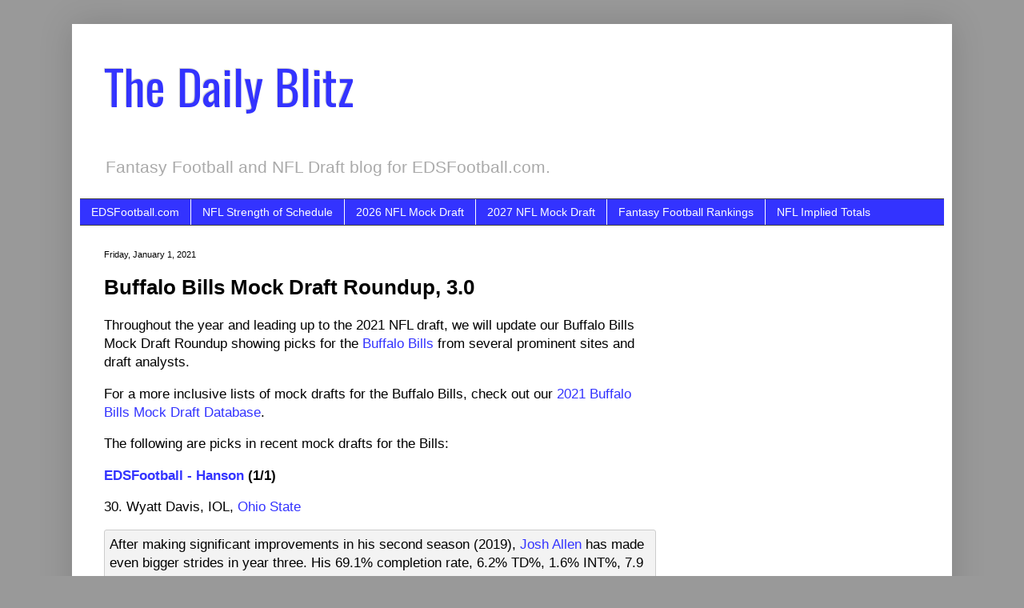

--- FILE ---
content_type: text/html; charset=UTF-8
request_url: http://www.thedailyblitz.com/2021/01/buffalo-bills-mock-draft-roundup-30.html
body_size: 15027
content:
<!DOCTYPE html>
<html class='v2' dir='ltr' lang='en'>
<head>
<link href='https://www.blogger.com/static/v1/widgets/335934321-css_bundle_v2.css' rel='stylesheet' type='text/css'/>
<meta content='width=1100' name='viewport'/>
<meta content='text/html; charset=UTF-8' http-equiv='Content-Type'/>
<meta content='blogger' name='generator'/>
<link href='http://www.thedailyblitz.com/favicon.ico' rel='icon' type='image/x-icon'/>
<link href='http://www.thedailyblitz.com/2021/01/buffalo-bills-mock-draft-roundup-30.html' rel='canonical'/>
<link rel="alternate" type="application/atom+xml" title="The Daily Blitz - Atom" href="http://www.thedailyblitz.com/feeds/posts/default" />
<link rel="alternate" type="application/rss+xml" title="The Daily Blitz - RSS" href="http://www.thedailyblitz.com/feeds/posts/default?alt=rss" />
<link rel="service.post" type="application/atom+xml" title="The Daily Blitz - Atom" href="https://www.blogger.com/feeds/7517112021770302989/posts/default" />

<link rel="alternate" type="application/atom+xml" title="The Daily Blitz - Atom" href="http://www.thedailyblitz.com/feeds/5203193257839906313/comments/default" />
<!--Can't find substitution for tag [blog.ieCssRetrofitLinks]-->
<meta content='http://www.thedailyblitz.com/2021/01/buffalo-bills-mock-draft-roundup-30.html' property='og:url'/>
<meta content='Buffalo Bills Mock Draft Roundup, 3.0' property='og:title'/>
<meta content='Fantasy football and NFL draft blog for EDSFootball.com.' property='og:description'/>
<title>The Daily Blitz: Buffalo Bills Mock Draft Roundup, 3.0</title>
<style type='text/css'>@font-face{font-family:'Oswald';font-style:normal;font-weight:400;font-display:swap;src:url(//fonts.gstatic.com/s/oswald/v57/TK3_WkUHHAIjg75cFRf3bXL8LICs1_FvsUtiZSSUhiCXABTV.woff2)format('woff2');unicode-range:U+0460-052F,U+1C80-1C8A,U+20B4,U+2DE0-2DFF,U+A640-A69F,U+FE2E-FE2F;}@font-face{font-family:'Oswald';font-style:normal;font-weight:400;font-display:swap;src:url(//fonts.gstatic.com/s/oswald/v57/TK3_WkUHHAIjg75cFRf3bXL8LICs1_FvsUJiZSSUhiCXABTV.woff2)format('woff2');unicode-range:U+0301,U+0400-045F,U+0490-0491,U+04B0-04B1,U+2116;}@font-face{font-family:'Oswald';font-style:normal;font-weight:400;font-display:swap;src:url(//fonts.gstatic.com/s/oswald/v57/TK3_WkUHHAIjg75cFRf3bXL8LICs1_FvsUliZSSUhiCXABTV.woff2)format('woff2');unicode-range:U+0102-0103,U+0110-0111,U+0128-0129,U+0168-0169,U+01A0-01A1,U+01AF-01B0,U+0300-0301,U+0303-0304,U+0308-0309,U+0323,U+0329,U+1EA0-1EF9,U+20AB;}@font-face{font-family:'Oswald';font-style:normal;font-weight:400;font-display:swap;src:url(//fonts.gstatic.com/s/oswald/v57/TK3_WkUHHAIjg75cFRf3bXL8LICs1_FvsUhiZSSUhiCXABTV.woff2)format('woff2');unicode-range:U+0100-02BA,U+02BD-02C5,U+02C7-02CC,U+02CE-02D7,U+02DD-02FF,U+0304,U+0308,U+0329,U+1D00-1DBF,U+1E00-1E9F,U+1EF2-1EFF,U+2020,U+20A0-20AB,U+20AD-20C0,U+2113,U+2C60-2C7F,U+A720-A7FF;}@font-face{font-family:'Oswald';font-style:normal;font-weight:400;font-display:swap;src:url(//fonts.gstatic.com/s/oswald/v57/TK3_WkUHHAIjg75cFRf3bXL8LICs1_FvsUZiZSSUhiCXAA.woff2)format('woff2');unicode-range:U+0000-00FF,U+0131,U+0152-0153,U+02BB-02BC,U+02C6,U+02DA,U+02DC,U+0304,U+0308,U+0329,U+2000-206F,U+20AC,U+2122,U+2191,U+2193,U+2212,U+2215,U+FEFF,U+FFFD;}</style>
<style id='page-skin-1' type='text/css'><!--
/*
-----------------------------------------------
Blogger Template Style
Name:     Simple
Designer: Blogger
URL:      www.blogger.com
----------------------------------------------- */
/* Variable definitions
====================
<Variable name="keycolor" description="Main Color" type="color" default="#66bbdd"/>
<Group description="Page Text" selector="body">
<Variable name="body.font" description="Font" type="font"
default="normal normal 12px Arial, Tahoma, Helvetica, FreeSans, sans-serif"/>
<Variable name="body.text.color" description="Text Color" type="color" default="#222222"/>
</Group>
<Group description="Backgrounds" selector=".body-fauxcolumns-outer">
<Variable name="body.background.color" description="Outer Background" type="color" default="#66bbdd"/>
<Variable name="content.background.color" description="Main Background" type="color" default="#ffffff"/>
<Variable name="header.background.color" description="Header Background" type="color" default="transparent"/>
</Group>
<Group description="Links" selector=".main-outer">
<Variable name="link.color" description="Link Color" type="color" default="#2288bb"/>
<Variable name="link.visited.color" description="Visited Color" type="color" default="#888888"/>
<Variable name="link.hover.color" description="Hover Color" type="color" default="#33aaff"/>
</Group>
<Group description="Blog Title" selector=".header h1">
<Variable name="header.font" description="Font" type="font"
default="normal normal 60px Arial, Tahoma, Helvetica, FreeSans, sans-serif"/>
<Variable name="header.text.color" description="Title Color" type="color" default="#3399bb" />
</Group>
<Group description="Blog Description" selector=".header .description">
<Variable name="description.text.color" description="Description Color" type="color"
default="#777777" />
</Group>
<Group description="Tabs Text" selector=".tabs-inner .widget li a">
<Variable name="tabs.font" description="Font" type="font"
default="normal normal 14px Arial, Tahoma, Helvetica, FreeSans, sans-serif"/>
<Variable name="tabs.text.color" description="Text Color" type="color" default="#999999"/>
<Variable name="tabs.selected.text.color" description="Selected Color" type="color" default="#000000"/>
</Group>
<Group description="Tabs Background" selector=".tabs-outer .PageList">
<Variable name="tabs.background.color" description="Background Color" type="color" default="#f5f5f5"/>
<Variable name="tabs.selected.background.color" description="Selected Color" type="color" default="#eeeeee"/>
</Group>
<Group description="Post Title" selector="h3.post-title, .comments h4">
<Variable name="post.title.font" description="Font" type="font"
default="normal normal 22px Arial, Tahoma, Helvetica, FreeSans, sans-serif"/>
</Group>
<Group description="Date Header" selector=".date-header">
<Variable name="date.header.color" description="Text Color" type="color"
default="#000000"/>
<Variable name="date.header.background.color" description="Background Color" type="color"
default="transparent"/>
<Variable name="date.header.font" description="Text Font" type="font"
default="normal bold 11px Arial, Tahoma, Helvetica, FreeSans, sans-serif"/>
<Variable name="date.header.padding" description="Date Header Padding" type="string" default="inherit"/>
<Variable name="date.header.letterspacing" description="Date Header Letter Spacing" type="string" default="inherit"/>
<Variable name="date.header.margin" description="Date Header Margin" type="string" default="inherit"/>
</Group>
<Group description="Post Footer" selector=".post-footer">
<Variable name="post.footer.text.color" description="Text Color" type="color" default="#666666"/>
<Variable name="post.footer.background.color" description="Background Color" type="color"
default="#f9f9f9"/>
<Variable name="post.footer.border.color" description="Shadow Color" type="color" default="#eeeeee"/>
</Group>
<Group description="Gadgets" selector="h2">
<Variable name="widget.title.font" description="Title Font" type="font"
default="normal bold 11px Arial, Tahoma, Helvetica, FreeSans, sans-serif"/>
<Variable name="widget.title.text.color" description="Title Color" type="color" default="#000000"/>
<Variable name="widget.alternate.text.color" description="Alternate Color" type="color" default="#999999"/>
</Group>
<Group description="Images" selector=".main-inner">
<Variable name="image.background.color" description="Background Color" type="color" default="#ffffff"/>
<Variable name="image.border.color" description="Border Color" type="color" default="#eeeeee"/>
<Variable name="image.text.color" description="Caption Text Color" type="color" default="#000000"/>
</Group>
<Group description="Accents" selector=".content-inner">
<Variable name="body.rule.color" description="Separator Line Color" type="color" default="#eeeeee"/>
<Variable name="tabs.border.color" description="Tabs Border Color" type="color" default="#ffffff"/>
</Group>
<Variable name="body.background" description="Body Background" type="background"
color="#999999" default="$(color) none repeat scroll top left"/>
<Variable name="body.background.override" description="Body Background Override" type="string" default=""/>
<Variable name="body.background.gradient.cap" description="Body Gradient Cap" type="url"
default="url(https://resources.blogblog.com/blogblog/data/1kt/simple/gradients_light.png)"/>
<Variable name="body.background.gradient.tile" description="Body Gradient Tile" type="url"
default="url(https://resources.blogblog.com/blogblog/data/1kt/simple/body_gradient_tile_light.png)"/>
<Variable name="content.background.color.selector" description="Content Background Color Selector" type="string" default=".content-inner"/>
<Variable name="content.padding" description="Content Padding" type="length" default="10px" min="0" max="100px"/>
<Variable name="content.padding.horizontal" description="Content Horizontal Padding" type="length" default="10px" min="0" max="100px"/>
<Variable name="content.shadow.spread" description="Content Shadow Spread" type="length" default="40px" min="0" max="100px"/>
<Variable name="content.shadow.spread.webkit" description="Content Shadow Spread (WebKit)" type="length" default="5px" min="0" max="100px"/>
<Variable name="content.shadow.spread.ie" description="Content Shadow Spread (IE)" type="length" default="10px" min="0" max="100px"/>
<Variable name="main.border.width" description="Main Border Width" type="length" default="0" min="0" max="10px"/>
<Variable name="header.background.gradient" description="Header Gradient" type="url" default="none"/>
<Variable name="header.shadow.offset.left" description="Header Shadow Offset Left" type="length" default="-1px" min="-50px" max="50px"/>
<Variable name="header.shadow.offset.top" description="Header Shadow Offset Top" type="length" default="-1px" min="-50px" max="50px"/>
<Variable name="header.shadow.spread" description="Header Shadow Spread" type="length" default="1px" min="0" max="100px"/>
<Variable name="header.padding" description="Header Padding" type="length" default="30px" min="0" max="100px"/>
<Variable name="header.border.size" description="Header Border Size" type="length" default="1px" min="0" max="10px"/>
<Variable name="header.bottom.border.size" description="Header Bottom Border Size" type="length" default="1px" min="0" max="10px"/>
<Variable name="header.border.horizontalsize" description="Header Horizontal Border Size" type="length" default="0" min="0" max="10px"/>
<Variable name="description.text.size" description="Description Text Size" type="string" default="140%"/>
<Variable name="tabs.margin.top" description="Tabs Margin Top" type="length" default="0" min="0" max="100px"/>
<Variable name="tabs.margin.side" description="Tabs Side Margin" type="length" default="30px" min="0" max="100px"/>
<Variable name="tabs.background.gradient" description="Tabs Background Gradient" type="url"
default="url(https://resources.blogblog.com/blogblog/data/1kt/simple/gradients_light.png)"/>
<Variable name="tabs.border.width" description="Tabs Border Width" type="length" default="1px" min="0" max="10px"/>
<Variable name="tabs.bevel.border.width" description="Tabs Bevel Border Width" type="length" default="1px" min="0" max="10px"/>
<Variable name="post.margin.bottom" description="Post Bottom Margin" type="length" default="25px" min="0" max="100px"/>
<Variable name="image.border.small.size" description="Image Border Small Size" type="length" default="2px" min="0" max="10px"/>
<Variable name="image.border.large.size" description="Image Border Large Size" type="length" default="5px" min="0" max="10px"/>
<Variable name="page.width.selector" description="Page Width Selector" type="string" default=".region-inner"/>
<Variable name="page.width" description="Page Width" type="string" default="auto"/>
<Variable name="main.section.margin" description="Main Section Margin" type="length" default="15px" min="0" max="100px"/>
<Variable name="main.padding" description="Main Padding" type="length" default="15px" min="0" max="100px"/>
<Variable name="main.padding.top" description="Main Padding Top" type="length" default="30px" min="0" max="100px"/>
<Variable name="main.padding.bottom" description="Main Padding Bottom" type="length" default="30px" min="0" max="100px"/>
<Variable name="paging.background"
color="#ffffff"
description="Background of blog paging area" type="background"
default="transparent none no-repeat scroll top center"/>
<Variable name="footer.bevel" description="Bevel border length of footer" type="length" default="0" min="0" max="10px"/>
<Variable name="mobile.background.overlay" description="Mobile Background Overlay" type="string"
default="transparent none repeat scroll top left"/>
<Variable name="mobile.background.size" description="Mobile Background Size" type="string" default="auto"/>
<Variable name="mobile.button.color" description="Mobile Button Color" type="color" default="#ffffff" />
<Variable name="startSide" description="Side where text starts in blog language" type="automatic" default="left"/>
<Variable name="endSide" description="Side where text ends in blog language" type="automatic" default="right"/>
*/
/* Content
----------------------------------------------- */
body {
font: normal normal 15px Verdana, Geneva, sans-serif;
color: #000000;
background: #999999 none repeat scroll top left;
padding: 0 40px 40px 40px;
}
html body .region-inner {
min-width: 0;
max-width: 100%;
width: auto;
}
h2 {
font-size: 22px;
}
a:link {
text-decoration:none;
color: #3333ff;
}
a:visited {
text-decoration:none;
color: #3333ff;
}
a:hover {
text-decoration:underline;
color: #999999;
}
.body-fauxcolumn-outer .fauxcolumn-inner {
background: transparent none repeat scroll top left;
_background-image: none;
}
.body-fauxcolumn-outer .cap-top {
position: absolute;
z-index: 1;
height: 400px;
width: 100%;
}
.body-fauxcolumn-outer .cap-top .cap-left {
width: 100%;
background: transparent none repeat-x scroll top left;
_background-image: none;
}
.content-outer {
-moz-box-shadow: 0 0 40px rgba(0, 0, 0, .15);
-webkit-box-shadow: 0 0 5px rgba(0, 0, 0, .15);
-goog-ms-box-shadow: 0 0 10px #333333;
box-shadow: 0 0 40px rgba(0, 0, 0, .15);
margin-bottom: 1px;
}
.content-inner {
padding: 10px 10px;
}
.content-inner {
background-color: #ffffff;
}
/* Header
----------------------------------------------- */
.header-outer {
background: transparent none repeat-x scroll 0 -400px;
_background-image: none;
}
.Header h1 {
font: normal normal 60px Oswald;
color: #3333ff;
text-shadow: -1px -1px 1px rgba(0, 0, 0, .2);
}
.Header h1 a {
color: #3333ff;
}
.Header .description {
font-size: 140%;
color: #aaaaaa;
}
.header-inner .Header .titlewrapper {
padding: 22px 30px;
}
.header-inner .Header .descriptionwrapper {
padding: 0 30px;
}
/* Tabs
----------------------------------------------- */
.tabs-inner .section:first-child {
border-top: 1px solid #404040;
}
.tabs-inner .section:first-child ul {
margin-top: -1px;
border-top: 1px solid #404040;
border-left: 0 solid #404040;
border-right: 0 solid #404040;
}
.tabs-inner .widget ul {
background: #3333ff none repeat-x scroll 0 -800px;
_background-image: none;
border-bottom: 1px solid #404040;
margin-top: 0;
margin-left: -30px;
margin-right: -30px;
}
.tabs-inner .widget li a {
display: inline-block;
padding: .6em 1em;
font: normal normal 14px Arial, Tahoma, Helvetica, FreeSans, sans-serif;
color: #ffffff;
border-left: 1px solid #ffffff;
border-right: 0 solid #404040;
}
.tabs-inner .widget li:first-child a {
border-left: none;
}
.tabs-inner .widget li.selected a, .tabs-inner .widget li a:hover {
color: #ffffff;
background-color: #000000;
text-decoration: none;
}
/* Columns
----------------------------------------------- */
.main-outer {
border-top: 0 solid #ffffff;
}
.fauxcolumn-left-outer .fauxcolumn-inner {
border-right: 1px solid #ffffff;
}
.fauxcolumn-right-outer .fauxcolumn-inner {
border-left: 1px solid #ffffff;
}
/* Headings
----------------------------------------------- */
div.widget > h2,
div.widget h2.title {
margin: 0 0 1em 0;
font: normal bold 11px Arial, Tahoma, Helvetica, FreeSans, sans-serif;
color: #ffffff;
}
/* Widgets
----------------------------------------------- */
.widget .zippy {
color: #999999;
text-shadow: 2px 2px 1px rgba(0, 0, 0, .1);
}
.widget .popular-posts ul {
list-style: none;
}
/* Posts
----------------------------------------------- */
h2.date-header {
font: normal normal 11px Verdana, Geneva, sans-serif;
}
.date-header span {
background-color: transparent;
color: #000000;
padding: inherit;
letter-spacing: inherit;
margin: inherit;
}
.main-inner {
padding-top: 30px;
padding-bottom: 30px;
}
.main-inner .column-center-inner {
padding: 0 15px;
}
.main-inner .column-center-inner .section {
margin: 0 15px;
}
.post {
margin: 0 0 25px 0;
}
h3.post-title, .comments h4 {
font: normal bold 26px Arial, Tahoma, Helvetica, FreeSans, sans-serif;
margin: .75em 0 0;
}
.post-body {
font-size: 110%;
line-height: 1.4;
position: relative;
}
.post-body img, .post-body .tr-caption-container, .Profile img, .Image img,
.BlogList .item-thumbnail img {
padding: 0;
background: #111111;
border: 1px solid #111111;
-moz-box-shadow: 1px 1px 5px rgba(0, 0, 0, .1);
-webkit-box-shadow: 1px 1px 5px rgba(0, 0, 0, .1);
box-shadow: 1px 1px 5px rgba(0, 0, 0, .1);
}
.post-body img, .post-body .tr-caption-container {
padding: 1px;
}
.post-body .tr-caption-container {
color: #000000;
}
.post-body .tr-caption-container img {
padding: 0;
background: transparent;
border: none;
-moz-box-shadow: 0 0 0 rgba(0, 0, 0, .1);
-webkit-box-shadow: 0 0 0 rgba(0, 0, 0, .1);
box-shadow: 0 0 0 rgba(0, 0, 0, .1);
}
.post-header {
margin: 0 0 1.5em;
line-height: 1.6;
font-size: 90%;
}
.post-footer {
margin: 20px -2px 0;
padding: 5px 10px;
color: #000000;
background-color: #eeeeee;
border-bottom: 1px solid #ffffff;
line-height: 1.6;
font-size: 90%;
}
#comments .comment-author {
padding-top: 1.5em;
border-top: 1px solid #ffffff;
background-position: 0 1.5em;
}
#comments .comment-author:first-child {
padding-top: 0;
border-top: none;
}
.avatar-image-container {
margin: .2em 0 0;
}
#roundup
{
background-color:#f3f3f3;
border: 1px solid #CCCCCC;
border-radius: 3px;
padding:6px;
}
#comments .avatar-image-container img {
border: 1px solid #111111;
}
/* Comments
----------------------------------------------- */
.comments .comments-content .icon.blog-author {
background-repeat: no-repeat;
background-image: url([data-uri]);
}
.comments .comments-content .loadmore a {
border-top: 1px solid #999999;
border-bottom: 1px solid #999999;
}
.comments .comment-thread.inline-thread {
background-color: #eeeeee;
}
.comments .continue {
border-top: 2px solid #999999;
}
/* Accents
---------------------------------------------- */
.section-columns td.columns-cell {
border-left: 1px solid #ffffff;
}
.blog-pager {
background: transparent none no-repeat scroll top center;
}
.blog-pager-older-link, .home-link,
.blog-pager-newer-link {
background-color: #ffffff;
padding: 5px;
}
.footer-outer {
border-top: 0 dashed #bbbbbb;
}
/* Mobile
----------------------------------------------- */
body.mobile  {
background-size: auto;
}
.mobile .body-fauxcolumn-outer {
background: transparent none repeat scroll top left;
}
.mobile .body-fauxcolumn-outer .cap-top {
background-size: 100% auto;
}
.mobile .content-outer {
-webkit-box-shadow: 0 0 3px rgba(0, 0, 0, .15);
box-shadow: 0 0 3px rgba(0, 0, 0, .15);
}
.mobile .tabs-inner .widget ul {
margin-left: 0;
margin-right: 0;
}
.mobile .post {
margin: 0;
}
.mobile .main-inner .column-center-inner .section {
margin: 0;
}
.mobile .date-header span {
padding: 0.1em 10px;
margin: 0 -10px;
}
.mobile h3.post-title {
margin: 0;
}
.mobile .blog-pager {
background: transparent none no-repeat scroll top center;
}
.mobile .footer-outer {
border-top: none;
}
.mobile .main-inner, .mobile .footer-inner {
background-color: #ffffff;
}
.mobile-index-contents {
color: #000000;
}
.mobile-link-button {
background-color: #3333ff;
}
.mobile-link-button a:link, .mobile-link-button a:visited {
color: #ffffff;
}
.mobile .tabs-inner .section:first-child {
border-top: none;
}
.mobile .tabs-inner .PageList .widget-content {
background-color: #000000;
color: #ffffff;
border-top: 1px solid #404040;
border-bottom: 1px solid #404040;
}
.mobile .tabs-inner .PageList .widget-content .pagelist-arrow {
border-left: 1px solid #404040;
}
.projections {width:100%;
border-collapse:collapse;
border:#cccccc 1px solid;
}
.projections th {color: #3333ff;
background: #cccccc;
border:#cccccc 1px solid;
padding:3px;
}
.projections td {padding:3px;
border:#cccccc 1px solid;
text-align: center;
}
.projections td.first {
text-align: left;
padding-left:3px;
}
.projections th.first {
text-align: left;
padding-left:3px;
}
.projections td.top {color: #3333ff;
background: #ffffff;
font-size:12 px;
font-weight: bold;
}
--></style>
<style id='template-skin-1' type='text/css'><!--
body {
min-width: 1100px;
}
.content-outer, .content-fauxcolumn-outer, .region-inner {
min-width: 1100px;
max-width: 1100px;
_width: 1100px;
}
.main-inner .columns {
padding-left: 0px;
padding-right: 330px;
}
.main-inner .fauxcolumn-center-outer {
left: 0px;
right: 330px;
/* IE6 does not respect left and right together */
_width: expression(this.parentNode.offsetWidth -
parseInt("0px") -
parseInt("330px") + 'px');
}
.main-inner .fauxcolumn-left-outer {
width: 0px;
}
.main-inner .fauxcolumn-right-outer {
width: 330px;
}
.main-inner .column-left-outer {
width: 0px;
right: 100%;
margin-left: -0px;
}
.main-inner .column-right-outer {
width: 330px;
margin-right: -330px;
}
#layout {
min-width: 0;
}
#layout .content-outer {
min-width: 0;
width: 800px;
}
#layout .region-inner {
min-width: 0;
width: auto;
}
body#layout div.add_widget {
padding: 8px;
}
body#layout div.add_widget a {
margin-left: 32px;
}
--></style>
<link href='https://www.blogger.com/dyn-css/authorization.css?targetBlogID=7517112021770302989&amp;zx=bda26a21-57e0-402a-93c7-e46cadd003bb' media='none' onload='if(media!=&#39;all&#39;)media=&#39;all&#39;' rel='stylesheet'/><noscript><link href='https://www.blogger.com/dyn-css/authorization.css?targetBlogID=7517112021770302989&amp;zx=bda26a21-57e0-402a-93c7-e46cadd003bb' rel='stylesheet'/></noscript>
<meta name='google-adsense-platform-account' content='ca-host-pub-1556223355139109'/>
<meta name='google-adsense-platform-domain' content='blogspot.com'/>

<script async src="https://pagead2.googlesyndication.com/pagead/js/adsbygoogle.js?client=ca-pub-6326421286171309&host=ca-host-pub-1556223355139109" crossorigin="anonymous"></script>

<!-- data-ad-client=ca-pub-6326421286171309 -->

</head>
<body class='loading'>
<div class='navbar no-items section' id='navbar' name='Navbar'>
</div>
<div class='body-fauxcolumns'>
<div class='fauxcolumn-outer body-fauxcolumn-outer'>
<div class='cap-top'>
<div class='cap-left'></div>
<div class='cap-right'></div>
</div>
<div class='fauxborder-left'>
<div class='fauxborder-right'></div>
<div class='fauxcolumn-inner'>
</div>
</div>
<div class='cap-bottom'>
<div class='cap-left'></div>
<div class='cap-right'></div>
</div>
</div>
</div>
<div class='content'>
<div class='content-fauxcolumns'>
<div class='fauxcolumn-outer content-fauxcolumn-outer'>
<div class='cap-top'>
<div class='cap-left'></div>
<div class='cap-right'></div>
</div>
<div class='fauxborder-left'>
<div class='fauxborder-right'></div>
<div class='fauxcolumn-inner'>
</div>
</div>
<div class='cap-bottom'>
<div class='cap-left'></div>
<div class='cap-right'></div>
</div>
</div>
</div>
<div class='content-outer'>
<div class='content-cap-top cap-top'>
<div class='cap-left'></div>
<div class='cap-right'></div>
</div>
<div class='fauxborder-left content-fauxborder-left'>
<div class='fauxborder-right content-fauxborder-right'></div>
<div class='content-inner'>
<header>
<div class='header-outer'>
<div class='header-cap-top cap-top'>
<div class='cap-left'></div>
<div class='cap-right'></div>
</div>
<div class='fauxborder-left header-fauxborder-left'>
<div class='fauxborder-right header-fauxborder-right'></div>
<div class='region-inner header-inner'>
<div class='header section' id='header' name='Header'><div class='widget Header' data-version='1' id='Header1'>
<div id='header-inner'>
<div class='titlewrapper'>
<h1 class='title'>
<a href='http://www.thedailyblitz.com/'>
The Daily Blitz
</a>
</h1>
</div>
<div class='descriptionwrapper'>
<p class='description'><span>Fantasy Football and NFL Draft blog for EDSFootball.com.</span></p>
</div>
</div>
</div></div>
</div>
</div>
<div class='header-cap-bottom cap-bottom'>
<div class='cap-left'></div>
<div class='cap-right'></div>
</div>
</div>
</header>
<div class='tabs-outer'>
<div class='tabs-cap-top cap-top'>
<div class='cap-left'></div>
<div class='cap-right'></div>
</div>
<div class='fauxborder-left tabs-fauxborder-left'>
<div class='fauxborder-right tabs-fauxborder-right'></div>
<div class='region-inner tabs-inner'>
<div class='tabs section' id='crosscol' name='Cross-Column'><div class='widget PageList' data-version='1' id='PageList1'>
<h2>Pages</h2>
<div class='widget-content'>
<ul>
<li>
<a href='https://www.eatdrinkandsleepfootball.com/'>EDSFootball.com</a>
</li>
<li>
<a href='https://eatdrinkandsleepfootball.com/schedule/strength-of-schedule.html'>NFL Strength of Schedule</a>
</li>
<li>
<a href='https://eatdrinkandsleepfootball.com/2026-nfl-mock-draft/'>2026 NFL Mock Draft</a>
</li>
<li>
<a href='https://eatdrinkandsleepfootball.com/2027-nfl-mock-draft/'>2027 NFL Mock Draft</a>
</li>
<li>
<a href='https://eatdrinkandsleepfootball.com/fantasy/rankings/'>Fantasy Football Rankings</a>
</li>
<li>
<a href='https://eatdrinkandsleepfootball.com/fantasy/vegas-odds.html'>NFL Implied Totals</a>
</li>
</ul>
<div class='clear'></div>
</div>
</div></div>
<div class='tabs no-items section' id='crosscol-overflow' name='Cross-Column 2'></div>
</div>
</div>
<div class='tabs-cap-bottom cap-bottom'>
<div class='cap-left'></div>
<div class='cap-right'></div>
</div>
</div>
<div class='main-outer'>
<div class='main-cap-top cap-top'>
<div class='cap-left'></div>
<div class='cap-right'></div>
</div>
<div class='fauxborder-left main-fauxborder-left'>
<div class='fauxborder-right main-fauxborder-right'></div>
<div class='region-inner main-inner'>
<div class='columns fauxcolumns'>
<div class='fauxcolumn-outer fauxcolumn-center-outer'>
<div class='cap-top'>
<div class='cap-left'></div>
<div class='cap-right'></div>
</div>
<div class='fauxborder-left'>
<div class='fauxborder-right'></div>
<div class='fauxcolumn-inner'>
</div>
</div>
<div class='cap-bottom'>
<div class='cap-left'></div>
<div class='cap-right'></div>
</div>
</div>
<div class='fauxcolumn-outer fauxcolumn-left-outer'>
<div class='cap-top'>
<div class='cap-left'></div>
<div class='cap-right'></div>
</div>
<div class='fauxborder-left'>
<div class='fauxborder-right'></div>
<div class='fauxcolumn-inner'>
</div>
</div>
<div class='cap-bottom'>
<div class='cap-left'></div>
<div class='cap-right'></div>
</div>
</div>
<div class='fauxcolumn-outer fauxcolumn-right-outer'>
<div class='cap-top'>
<div class='cap-left'></div>
<div class='cap-right'></div>
</div>
<div class='fauxborder-left'>
<div class='fauxborder-right'></div>
<div class='fauxcolumn-inner'>
</div>
</div>
<div class='cap-bottom'>
<div class='cap-left'></div>
<div class='cap-right'></div>
</div>
</div>
<!-- corrects IE6 width calculation -->
<div class='columns-inner'>
<div class='column-center-outer'>
<div class='column-center-inner'>
<div class='main section' id='main' name='Main'><div class='widget Blog' data-version='1' id='Blog1'>
<div class='blog-posts hfeed'>

          <div class="date-outer">
        
<h2 class='date-header'><span>Friday, January 1, 2021</span></h2>

          <div class="date-posts">
        
<div class='post-outer'>
<div class='post hentry uncustomized-post-template' itemprop='blogPost' itemscope='itemscope' itemtype='http://schema.org/BlogPosting'>
<meta content='7517112021770302989' itemprop='blogId'/>
<meta content='5203193257839906313' itemprop='postId'/>
<a name='5203193257839906313'></a>
<h3 class='post-title entry-title' itemprop='name'>
Buffalo Bills Mock Draft Roundup, 3.0
</h3>
<div class='post-header'>
<div class='post-header-line-1'></div>
</div>
<div class='post-body entry-content' id='post-body-5203193257839906313' itemprop='description articleBody'>
<p>Throughout the year and leading up to the 2021 NFL draft, we will update our Buffalo Bills Mock Draft Roundup showing picks for the <a href="https://eatdrinkandsleepfootball.com/nfl/buf/">Buffalo Bills</a> from several prominent sites and draft analysts.</p>

<p>For a more inclusive lists of mock drafts for the Buffalo Bills, check out our <a href="https://eatdrinkandsleepfootball.com/draft/mock-draft-database/buffalo-bills.html">2021 Buffalo Bills Mock Draft Database</a>.</p>

<p>The following are picks in recent mock drafts for the Bills:</p>

<p><b><a href="https://eatdrinkandsleepfootball.com/2021-nfl-mock-draft/" target="_blank">EDSFootball - Hanson</a> (1/1)</b></p><p>30. Wyatt Davis, IOL, <a href="https://eatdrinkandsleepfootball.com/college-football/teams/ohio-state-buckeyes/">Ohio State</a></p><div id="roundup">After making significant improvements in his second season (2019), <a href="https://www.pro-football-reference.com/players/A/AlleJo02.htm" rel="nofollow noopener" target="_blank">Josh  Allen</a> has made even bigger strides in year three. His 69.1% completion rate, 6.2% TD%, 1.6% INT%, 7.9 Y/A and 106.4 passer rating all shatter previous career highs. <a href="https://www.pro-football-reference.com/players/D/DiggSt00.htm?utm_campaign=Linker&amp;utm_source=direct&amp;utm_medium=linker-" rel="nofollow noopener" target="_blank">Stefon  Diggs</a> is having a career year with an NFL-best 120 catches and 1,459 yards. Several of the team's offensive linemen -- guards <a href="https://www.pro-football-reference.com/players/F/FeliJo00.htm?utm_campaign=Linker&amp;utm_source=direct&amp;utm_medium=linker-" rel="nofollow noopener" target="_blank">Jon  Feliciano</a> and <a href="https://www.pro-football-reference.com/players/W/WintBr00.htm?utm_campaign=Linker&amp;utm_source=direct&amp;utm_medium=linker-" rel="nofollow noopener" target="_blank">Brian  Winters</a> and right tackle <a href="https://www.pro-football-reference.com/players/W/WillDa06.htm?utm_campaign=Linker&amp;utm_source=direct&amp;utm_medium=linker-" rel="nofollow noopener" target="_blank">Daryl  Williams</a> -- are scheduled to become free agents in 2021, however, and Davis is my top-ranked guard prospect.</div>
<p><b><a href="https://www.sandiegouniontribune.com/sports/story/2020-12-31/2021-nfl-mock-draft-two-rounds" target="_blank">San Diego Union Tribune</a> (12/31)</b></p><p>31. Jalen Mayfield, OT, <a href="https://eatdrinkandsleepfootball.com/college-football/teams/michigan-wolverines/">Michigan</a></p><div id="roundup">Dominant right tackle Daryl  Williams is one of three starting offensive lineman headed for free agency. Mayfield features the athletic ability and size combo that makes offensive line coaches salivate.</div>
<p><b><a href="https://touchdownwire.usatoday.com/lists/touchdown-wire-mock-draft-1-0-trevor-lawrence-justin-fields-zach-wilson-jamarr-chase/" target="_blank">Touchdown Wire - Schofield</a> (12/31)</b></p><p>30. <a href="https://www.pro-football-reference.com/search/search.fcgi?pid=StokEr21,StokEr20&amp;search=Eric+Stokes&amp;utm_campaign=Linker&amp;utm_source=direct&amp;utm_medium=linker-" rel="nofollow noopener" target="_blank">Eric  Stokes</a>, CB, <a href="https://eatdrinkandsleepfootball.com/college-football/teams/georgia-bulldogs/">Georgia</a></p><div id="roundup">We all know that <a href="https://www.pro-football-reference.com/players/W/WhitTr01.htm?utm_campaign=Linker&amp;utm_source=direct&amp;utm_medium=linker-" rel="nofollow noopener" target="_blank">Tre'Davious  White</a> is one of the league's best cornerbacks. Opposite him this season has been more of a question mark. Buffalo have used <a href="https://www.pro-football-reference.com/players/W/WallLe00.htm?utm_campaign=Linker&amp;utm_source=direct&amp;utm_medium=linker-" rel="nofollow noopener" target="_blank">Levi  Wallace</a> in that role, but Wallace is probably best suited to slide inside to the slot. To do that you need a sticky, man-coverage cornerback with press coverage skills.<br><br>Buffalo gets that in Eric  Stokes. The Bulldogs ask him to play press coverage, which is a critical skill for cornerbacks to have when they transition to the pro game. He moves well with solid change-of-direction skills, and his combination of size and length will make him a factor in the red zone and on critical passing downs.</div>
<p><b><a href="https://www.pff.com/news/draft-2021-nfl-mock-draft-justin-fields-atlanta-falcons-jaylen-waddle-philadelphia-eagles-first-round-wr-green-bay-packers" target="_blank">PFF - Gayle</a> (12/29)</b></p><p>28. <a href="https://www.pro-football-reference.com/players/S/SamuAs20.htm?utm_campaign=Linker&amp;utm_source=direct&amp;utm_medium=linker-" rel="nofollow noopener" target="_blank">Asante  Samuel</a> Jr., CB, <a href="https://eatdrinkandsleepfootball.com/college-football/teams/florida-state-seminoles/">Florida State</a></p><div id="roundup">What Samuel lacks in size, he makes up for in athleticism and positional versatility. He's an instinctive player who doesn't shy away from contact if positioned in the slot or the box, and his movement skills give him an advantage over a lot of outside receivers when lined up at cornerback. He likely projects as a slot cornerback or safety at the next level at just 5-foot-10, 184 pounds, but he's earned the best PFF coverage grade (82.8) of his career playing outside cornerback for FSU this season.</div>
<p><b><a href="https://www.cbssports.com/nfl/draft/news/2021-nfl-mock-draft-jaguars-locked-in-on-trevor-lawrence-justin-fields-slips-steelers-get-rb/" target="_blank">CBS Sports - Wilson</a> (12/29)</b></p><p>28. Jeremiah Owusu-Koramoah, LB, <a href="https://eatdrinkandsleepfootball.com/college-football/teams/notre-dame-fighting-irish/">Notre Dame</a></p><div id="roundup">Owusu-Koramoah is a tweener, which is why some NFL teams view him as a safety and not a linebacker. Above all else, he's an athlete and <a href="https://www.pro-football-reference.com/players/M/McDeSe20.htm?utm_campaign=Linker&amp;utm_source=direct&amp;utm_medium=linker-" rel="nofollow noopener" target="_blank">Sean  McDermott</a> and <a href="https://www.pro-football-reference.com/players/F/FrazLe20.htm?utm_campaign=Linker&amp;utm_source=direct&amp;utm_medium=linker-" rel="nofollow noopener" target="_blank">Leslie  Frazier</a> will find ways to get him on the field.</div>
<p><b><a href="https://www.profootballnetwork.com/2021-nfl-mock-draft-2-round-miller-december/" target="_blank">Pro Football Network - Miller</a> (12/26)</b></p><p>28. Tyson Campbell, CB, <a href="https://eatdrinkandsleepfootball.com/college-football/teams/georgia-bulldogs/">Georgia</a></p><div id="roundup">As was Kendrick, Campbell is an upside pick at the cornerback spot. The 2020 season was his first as a full-time player for Georgia, and he is still growing technically. But he is one of the faster players in this class, and his frame is ideal for the position.<br><br>He's endlessly long, isn't afraid to be physical at the line, and has the fluidity in his hips necessary to mirror receivers in and out of breaks. Campbell simply needs to be better at learning to work and understand leverage and overall positioning in man coverage.<br><br>Getting a complement to Tre'Davious  White is a glaring need for the Bills, who have one of the more complete rosters in football.</div>
<p><b><a href="https://www.pff.com/news/draft-2021-nfl-mock-draft-clemsons-trevor-lawrence-goes-no-1-overall-to-the-jaguars-jets-take-byus-zach-wilson-at-no-2" target="_blank">PFF - Renner</a> (12/23)</b></p><p>30. Alijah Vera-Tucker, IOL, USC</p><div id="roundup">While his performance against Kayvon Thibodeaux in the Pac-12 Championship Game -- in which he allowed six total pressures -- made it fairly clear his best position is guard, the fact that he allowed only two pressures in the five games outside of that at left tackle was incredibly impressive. The Bills have thrown everything at the guard position this year, with little in the way of results.</div>
<p><b><a href="https://bleacherreport.com/articles/2923469-matt-millers-scouting-notebook-latest-2021-nfl-mock-draft-and-more" target="_blank">Bleacher Report - Miller</a> (12/22)</b></p><p>28. Wyatt Davis, IOL, <a href="https://eatdrinkandsleepfootball.com/college-football/teams/ohio-state-buckeyes/">Ohio State</a></p><div id="roundup">The Bills' interior offensive line has been a bit of a puzzle this year. Davis would stop the shuffling by securing the right guard spot for the next five years or more. He's powerful, smart, agile and the type of ass-kicker the Bills will love up front.</div>

<p>Previous update: <a href="https://eatdrinkandsleepfootball.com/draft/nfl/mock-draft-roundup/buffalo-bills/2020/v2.html">Buffalo Bills Mock Draft Roundup 2.0</a></p>

<p><b>MORE TEAMS: <a href="https://eatdrinkandsleepfootball.com/draft/nfl/mock-draft-roundup/">All NFL Team Mock Draft Roundups</a></b></p>

<p>[Note: Future updates can be viewed at our main page for <a href="https://eatdrinkandsleepfootball.com/draft/nfl/mock-draft-roundup/buffalo-bills/">Buffalo Bills Mock Draft Roundups</a>.]</p>

<p>More Buffalo Bills content:</p>

<ul>
<li><a href="https://eatdrinkandsleepfootball.com/nfl/53-man-roster-projection/buffalo-bills.html">Buffalo Bills 53-man roster projections</a>
<li><a href="https://eatdrinkandsleepfootball.com/nfl/buf/fantasy-football/projections.html">Buffalo Bills fantasy football projections</a>
<li><a href="https://eatdrinkandsleepfootball.com/fantasy/strength-of-schedule/teams/buffalo-bills.html">Buffalo Bills fantasy football strength of schedule</a>
<li><a href="https://eatdrinkandsleepfootball.com/stats/nfl/snap-counts/buffalo-bills/">Buffalo Bills snap counts</a>
<li><a href="https://eatdrinkandsleepfootball.com/stats/nfl/buffalo-bills/all-time-passing.html">Buffalo Bills franchise stat leaders</a>
<li><a href="https://eatdrinkandsleepfootball.com/tickets/nfl/buffalo-bills.html">Buffalo Bills tickets</a>
</ul>


Also, check out more of our content:

<ul>
<li><a href="https://eatdrinkandsleepfootball.com/2021-nfl-mock-draft/">2021 NFL Mock Draft</a>
<li><a href="https://eatdrinkandsleepfootball.com/draft/mock-draft-database/nfl.html">NFL Mock Draft Database</a>
<li><a href="https://eatdrinkandsleepfootball.com/2021-nba-mock-draft/">2021 NBA Mock Draft</a>
<li><a href="https://eatdrinkandsleepfootball.com/fantasy/rankings/">Fantasy Football Rankings</a>
<li><a href="https://eatdrinkandsleepfootball.com/fantasy/strength-of-schedule/qb.html">Fantasy Football Strength of Schedule (SOS)</a>
</ul>

<p>Keep track of our site's updates: (1) <a href="https://www.twitter.com/EDSFootball">follow us on Twitter</a>, (2) <a href="https://www.facebook.com/EDSFootball">like us on Facebook</a> and/or (3) <a href="https://bit.ly/EDSFNewsletter">subscribe to our newsletter</a>.</p>
<div style='clear: both;'></div>
</div>
<div class='post-footer'>
<div class='post-footer-line post-footer-line-1'>
<span class='post-author vcard'>
Posted by
<span class='fn' itemprop='author' itemscope='itemscope' itemtype='http://schema.org/Person'>
<span itemprop='name'>Staff</span>
</span>
</span>
<span class='post-timestamp'>
at
<meta content='http://www.thedailyblitz.com/2021/01/buffalo-bills-mock-draft-roundup-30.html' itemprop='url'/>
<a class='timestamp-link' href='http://www.thedailyblitz.com/2021/01/buffalo-bills-mock-draft-roundup-30.html' rel='bookmark' title='permanent link'><abbr class='published' itemprop='datePublished' title='2021-01-01T22:17:00-05:00'>10:17&#8239;PM</abbr></a>
</span>
<span class='post-comment-link'>
</span>
<span class='post-icons'>
<span class='item-control blog-admin pid-1948532935'>
<a href='https://www.blogger.com/post-edit.g?blogID=7517112021770302989&postID=5203193257839906313&from=pencil' title='Edit Post'>
<img alt='' class='icon-action' height='18' src='https://resources.blogblog.com/img/icon18_edit_allbkg.gif' width='18'/>
</a>
</span>
</span>
<div class='post-share-buttons goog-inline-block'>
<a class='goog-inline-block share-button sb-email' href='https://www.blogger.com/share-post.g?blogID=7517112021770302989&postID=5203193257839906313&target=email' target='_blank' title='Email This'><span class='share-button-link-text'>Email This</span></a><a class='goog-inline-block share-button sb-blog' href='https://www.blogger.com/share-post.g?blogID=7517112021770302989&postID=5203193257839906313&target=blog' onclick='window.open(this.href, "_blank", "height=270,width=475"); return false;' target='_blank' title='BlogThis!'><span class='share-button-link-text'>BlogThis!</span></a><a class='goog-inline-block share-button sb-twitter' href='https://www.blogger.com/share-post.g?blogID=7517112021770302989&postID=5203193257839906313&target=twitter' target='_blank' title='Share to X'><span class='share-button-link-text'>Share to X</span></a><a class='goog-inline-block share-button sb-facebook' href='https://www.blogger.com/share-post.g?blogID=7517112021770302989&postID=5203193257839906313&target=facebook' onclick='window.open(this.href, "_blank", "height=430,width=640"); return false;' target='_blank' title='Share to Facebook'><span class='share-button-link-text'>Share to Facebook</span></a><a class='goog-inline-block share-button sb-pinterest' href='https://www.blogger.com/share-post.g?blogID=7517112021770302989&postID=5203193257839906313&target=pinterest' target='_blank' title='Share to Pinterest'><span class='share-button-link-text'>Share to Pinterest</span></a>
</div>
</div>
<div class='post-footer-line post-footer-line-2'>
<span class='post-labels'>
Labels:
<a href='http://www.thedailyblitz.com/search/label/2021%20NFL%20Draft' rel='tag'>2021 NFL Draft</a>,
<a href='http://www.thedailyblitz.com/search/label/Buffalo%20Bills' rel='tag'>Buffalo Bills</a>,
<a href='http://www.thedailyblitz.com/search/label/NFL%20Draft' rel='tag'>NFL Draft</a>
</span>
</div>
<div class='post-footer-line post-footer-line-3'>
<span class='post-location'>
</span>
</div>
</div>
</div>
<div class='comments' id='comments'>
<a name='comments'></a>
</div>
</div>

        </div></div>
      
</div>
<div class='blog-pager' id='blog-pager'>
<span id='blog-pager-newer-link'>
<a class='blog-pager-newer-link' href='http://www.thedailyblitz.com/2021/01/miami-dolphins-week-17-nfl-power-rankings.html' id='Blog1_blog-pager-newer-link' title='Newer Post'>Newer Post</a>
</span>
<span id='blog-pager-older-link'>
<a class='blog-pager-older-link' href='http://www.thedailyblitz.com/2021/01/baltimore-ravens-week-17-nfl-power-rankings.html' id='Blog1_blog-pager-older-link' title='Older Post'>Older Post</a>
</span>
<a class='home-link' href='http://www.thedailyblitz.com/'>Home</a>
</div>
<div class='clear'></div>
<div class='post-feeds'>
</div>
</div></div>
</div>
</div>
<div class='column-left-outer'>
<div class='column-left-inner'>
<aside>
</aside>
</div>
</div>
<div class='column-right-outer'>
<div class='column-right-inner'>
<aside>
<div class='sidebar section' id='sidebar-right-1'><div class='widget AdSense' data-version='1' id='AdSense1'>
<div class='widget-content'>
<script async src="https://pagead2.googlesyndication.com/pagead/js/adsbygoogle.js?client=ca-pub-6326421286171309&host=ca-host-pub-1556223355139109" crossorigin="anonymous"></script>
<!-- eatdrinkandsleepfootball_sidebar-right-1_AdSense1_1x1_as -->
<ins class="adsbygoogle"
     style="display:block"
     data-ad-client="ca-pub-6326421286171309"
     data-ad-host="ca-host-pub-1556223355139109"
     data-ad-slot="3617618673"
     data-ad-format="auto"
     data-full-width-responsive="true"></ins>
<script>
(adsbygoogle = window.adsbygoogle || []).push({});
</script>
<div class='clear'></div>
</div>
</div><div class='widget BlogArchive' data-version='1' id='BlogArchive1'>
<h2>Blog Archive</h2>
<div class='widget-content'>
<div id='ArchiveList'>
<div id='BlogArchive1_ArchiveList'>
<ul class='hierarchy'>
<li class='archivedate collapsed'>
<a class='toggle' href='javascript:void(0)'>
<span class='zippy'>

        &#9658;&#160;
      
</span>
</a>
<a class='post-count-link' href='http://www.thedailyblitz.com/2026/'>
2026
</a>
<span class='post-count' dir='ltr'>(2)</span>
<ul class='hierarchy'>
<li class='archivedate collapsed'>
<a class='post-count-link' href='http://www.thedailyblitz.com/2026/01/'>
January 2026
</a>
<span class='post-count' dir='ltr'>(2)</span>
</li>
</ul>
</li>
</ul>
<ul class='hierarchy'>
<li class='archivedate collapsed'>
<a class='toggle' href='javascript:void(0)'>
<span class='zippy'>

        &#9658;&#160;
      
</span>
</a>
<a class='post-count-link' href='http://www.thedailyblitz.com/2025/'>
2025
</a>
<span class='post-count' dir='ltr'>(28)</span>
<ul class='hierarchy'>
<li class='archivedate collapsed'>
<a class='post-count-link' href='http://www.thedailyblitz.com/2025/12/'>
December 2025
</a>
<span class='post-count' dir='ltr'>(3)</span>
</li>
</ul>
<ul class='hierarchy'>
<li class='archivedate collapsed'>
<a class='post-count-link' href='http://www.thedailyblitz.com/2025/09/'>
September 2025
</a>
<span class='post-count' dir='ltr'>(1)</span>
</li>
</ul>
<ul class='hierarchy'>
<li class='archivedate collapsed'>
<a class='post-count-link' href='http://www.thedailyblitz.com/2025/08/'>
August 2025
</a>
<span class='post-count' dir='ltr'>(23)</span>
</li>
</ul>
<ul class='hierarchy'>
<li class='archivedate collapsed'>
<a class='post-count-link' href='http://www.thedailyblitz.com/2025/07/'>
July 2025
</a>
<span class='post-count' dir='ltr'>(1)</span>
</li>
</ul>
</li>
</ul>
<ul class='hierarchy'>
<li class='archivedate collapsed'>
<a class='toggle' href='javascript:void(0)'>
<span class='zippy'>

        &#9658;&#160;
      
</span>
</a>
<a class='post-count-link' href='http://www.thedailyblitz.com/2024/'>
2024
</a>
<span class='post-count' dir='ltr'>(86)</span>
<ul class='hierarchy'>
<li class='archivedate collapsed'>
<a class='post-count-link' href='http://www.thedailyblitz.com/2024/06/'>
June 2024
</a>
<span class='post-count' dir='ltr'>(2)</span>
</li>
</ul>
<ul class='hierarchy'>
<li class='archivedate collapsed'>
<a class='post-count-link' href='http://www.thedailyblitz.com/2024/05/'>
May 2024
</a>
<span class='post-count' dir='ltr'>(68)</span>
</li>
</ul>
<ul class='hierarchy'>
<li class='archivedate collapsed'>
<a class='post-count-link' href='http://www.thedailyblitz.com/2024/04/'>
April 2024
</a>
<span class='post-count' dir='ltr'>(10)</span>
</li>
</ul>
<ul class='hierarchy'>
<li class='archivedate collapsed'>
<a class='post-count-link' href='http://www.thedailyblitz.com/2024/03/'>
March 2024
</a>
<span class='post-count' dir='ltr'>(1)</span>
</li>
</ul>
<ul class='hierarchy'>
<li class='archivedate collapsed'>
<a class='post-count-link' href='http://www.thedailyblitz.com/2024/02/'>
February 2024
</a>
<span class='post-count' dir='ltr'>(1)</span>
</li>
</ul>
<ul class='hierarchy'>
<li class='archivedate collapsed'>
<a class='post-count-link' href='http://www.thedailyblitz.com/2024/01/'>
January 2024
</a>
<span class='post-count' dir='ltr'>(4)</span>
</li>
</ul>
</li>
</ul>
<ul class='hierarchy'>
<li class='archivedate collapsed'>
<a class='toggle' href='javascript:void(0)'>
<span class='zippy'>

        &#9658;&#160;
      
</span>
</a>
<a class='post-count-link' href='http://www.thedailyblitz.com/2023/'>
2023
</a>
<span class='post-count' dir='ltr'>(551)</span>
<ul class='hierarchy'>
<li class='archivedate collapsed'>
<a class='post-count-link' href='http://www.thedailyblitz.com/2023/11/'>
November 2023
</a>
<span class='post-count' dir='ltr'>(63)</span>
</li>
</ul>
<ul class='hierarchy'>
<li class='archivedate collapsed'>
<a class='post-count-link' href='http://www.thedailyblitz.com/2023/10/'>
October 2023
</a>
<span class='post-count' dir='ltr'>(98)</span>
</li>
</ul>
<ul class='hierarchy'>
<li class='archivedate collapsed'>
<a class='post-count-link' href='http://www.thedailyblitz.com/2023/09/'>
September 2023
</a>
<span class='post-count' dir='ltr'>(154)</span>
</li>
</ul>
<ul class='hierarchy'>
<li class='archivedate collapsed'>
<a class='post-count-link' href='http://www.thedailyblitz.com/2023/08/'>
August 2023
</a>
<span class='post-count' dir='ltr'>(57)</span>
</li>
</ul>
<ul class='hierarchy'>
<li class='archivedate collapsed'>
<a class='post-count-link' href='http://www.thedailyblitz.com/2023/07/'>
July 2023
</a>
<span class='post-count' dir='ltr'>(24)</span>
</li>
</ul>
<ul class='hierarchy'>
<li class='archivedate collapsed'>
<a class='post-count-link' href='http://www.thedailyblitz.com/2023/06/'>
June 2023
</a>
<span class='post-count' dir='ltr'>(2)</span>
</li>
</ul>
<ul class='hierarchy'>
<li class='archivedate collapsed'>
<a class='post-count-link' href='http://www.thedailyblitz.com/2023/05/'>
May 2023
</a>
<span class='post-count' dir='ltr'>(81)</span>
</li>
</ul>
<ul class='hierarchy'>
<li class='archivedate collapsed'>
<a class='post-count-link' href='http://www.thedailyblitz.com/2023/04/'>
April 2023
</a>
<span class='post-count' dir='ltr'>(32)</span>
</li>
</ul>
<ul class='hierarchy'>
<li class='archivedate collapsed'>
<a class='post-count-link' href='http://www.thedailyblitz.com/2023/02/'>
February 2023
</a>
<span class='post-count' dir='ltr'>(24)</span>
</li>
</ul>
<ul class='hierarchy'>
<li class='archivedate collapsed'>
<a class='post-count-link' href='http://www.thedailyblitz.com/2023/01/'>
January 2023
</a>
<span class='post-count' dir='ltr'>(16)</span>
</li>
</ul>
</li>
</ul>
<ul class='hierarchy'>
<li class='archivedate collapsed'>
<a class='toggle' href='javascript:void(0)'>
<span class='zippy'>

        &#9658;&#160;
      
</span>
</a>
<a class='post-count-link' href='http://www.thedailyblitz.com/2022/'>
2022
</a>
<span class='post-count' dir='ltr'>(300)</span>
<ul class='hierarchy'>
<li class='archivedate collapsed'>
<a class='post-count-link' href='http://www.thedailyblitz.com/2022/09/'>
September 2022
</a>
<span class='post-count' dir='ltr'>(97)</span>
</li>
</ul>
<ul class='hierarchy'>
<li class='archivedate collapsed'>
<a class='post-count-link' href='http://www.thedailyblitz.com/2022/08/'>
August 2022
</a>
<span class='post-count' dir='ltr'>(31)</span>
</li>
</ul>
<ul class='hierarchy'>
<li class='archivedate collapsed'>
<a class='post-count-link' href='http://www.thedailyblitz.com/2022/07/'>
July 2022
</a>
<span class='post-count' dir='ltr'>(15)</span>
</li>
</ul>
<ul class='hierarchy'>
<li class='archivedate collapsed'>
<a class='post-count-link' href='http://www.thedailyblitz.com/2022/05/'>
May 2022
</a>
<span class='post-count' dir='ltr'>(55)</span>
</li>
</ul>
<ul class='hierarchy'>
<li class='archivedate collapsed'>
<a class='post-count-link' href='http://www.thedailyblitz.com/2022/04/'>
April 2022
</a>
<span class='post-count' dir='ltr'>(32)</span>
</li>
</ul>
<ul class='hierarchy'>
<li class='archivedate collapsed'>
<a class='post-count-link' href='http://www.thedailyblitz.com/2022/03/'>
March 2022
</a>
<span class='post-count' dir='ltr'>(17)</span>
</li>
</ul>
<ul class='hierarchy'>
<li class='archivedate collapsed'>
<a class='post-count-link' href='http://www.thedailyblitz.com/2022/02/'>
February 2022
</a>
<span class='post-count' dir='ltr'>(18)</span>
</li>
</ul>
<ul class='hierarchy'>
<li class='archivedate collapsed'>
<a class='post-count-link' href='http://www.thedailyblitz.com/2022/01/'>
January 2022
</a>
<span class='post-count' dir='ltr'>(35)</span>
</li>
</ul>
</li>
</ul>
<ul class='hierarchy'>
<li class='archivedate expanded'>
<a class='toggle' href='javascript:void(0)'>
<span class='zippy toggle-open'>

        &#9660;&#160;
      
</span>
</a>
<a class='post-count-link' href='http://www.thedailyblitz.com/2021/'>
2021
</a>
<span class='post-count' dir='ltr'>(724)</span>
<ul class='hierarchy'>
<li class='archivedate collapsed'>
<a class='post-count-link' href='http://www.thedailyblitz.com/2021/12/'>
December 2021
</a>
<span class='post-count' dir='ltr'>(17)</span>
</li>
</ul>
<ul class='hierarchy'>
<li class='archivedate collapsed'>
<a class='post-count-link' href='http://www.thedailyblitz.com/2021/11/'>
November 2021
</a>
<span class='post-count' dir='ltr'>(154)</span>
</li>
</ul>
<ul class='hierarchy'>
<li class='archivedate collapsed'>
<a class='post-count-link' href='http://www.thedailyblitz.com/2021/10/'>
October 2021
</a>
<span class='post-count' dir='ltr'>(87)</span>
</li>
</ul>
<ul class='hierarchy'>
<li class='archivedate collapsed'>
<a class='post-count-link' href='http://www.thedailyblitz.com/2021/09/'>
September 2021
</a>
<span class='post-count' dir='ltr'>(104)</span>
</li>
</ul>
<ul class='hierarchy'>
<li class='archivedate collapsed'>
<a class='post-count-link' href='http://www.thedailyblitz.com/2021/08/'>
August 2021
</a>
<span class='post-count' dir='ltr'>(78)</span>
</li>
</ul>
<ul class='hierarchy'>
<li class='archivedate collapsed'>
<a class='post-count-link' href='http://www.thedailyblitz.com/2021/07/'>
July 2021
</a>
<span class='post-count' dir='ltr'>(30)</span>
</li>
</ul>
<ul class='hierarchy'>
<li class='archivedate collapsed'>
<a class='post-count-link' href='http://www.thedailyblitz.com/2021/06/'>
June 2021
</a>
<span class='post-count' dir='ltr'>(10)</span>
</li>
</ul>
<ul class='hierarchy'>
<li class='archivedate collapsed'>
<a class='post-count-link' href='http://www.thedailyblitz.com/2021/05/'>
May 2021
</a>
<span class='post-count' dir='ltr'>(58)</span>
</li>
</ul>
<ul class='hierarchy'>
<li class='archivedate collapsed'>
<a class='post-count-link' href='http://www.thedailyblitz.com/2021/04/'>
April 2021
</a>
<span class='post-count' dir='ltr'>(62)</span>
</li>
</ul>
<ul class='hierarchy'>
<li class='archivedate collapsed'>
<a class='post-count-link' href='http://www.thedailyblitz.com/2021/03/'>
March 2021
</a>
<span class='post-count' dir='ltr'>(22)</span>
</li>
</ul>
<ul class='hierarchy'>
<li class='archivedate collapsed'>
<a class='post-count-link' href='http://www.thedailyblitz.com/2021/02/'>
February 2021
</a>
<span class='post-count' dir='ltr'>(35)</span>
</li>
</ul>
<ul class='hierarchy'>
<li class='archivedate expanded'>
<a class='post-count-link' href='http://www.thedailyblitz.com/2021/01/'>
January 2021
</a>
<span class='post-count' dir='ltr'>(67)</span>
</li>
</ul>
</li>
</ul>
<ul class='hierarchy'>
<li class='archivedate collapsed'>
<a class='toggle' href='javascript:void(0)'>
<span class='zippy'>

        &#9658;&#160;
      
</span>
</a>
<a class='post-count-link' href='http://www.thedailyblitz.com/2020/'>
2020
</a>
<span class='post-count' dir='ltr'>(523)</span>
<ul class='hierarchy'>
<li class='archivedate collapsed'>
<a class='post-count-link' href='http://www.thedailyblitz.com/2020/12/'>
December 2020
</a>
<span class='post-count' dir='ltr'>(118)</span>
</li>
</ul>
<ul class='hierarchy'>
<li class='archivedate collapsed'>
<a class='post-count-link' href='http://www.thedailyblitz.com/2020/11/'>
November 2020
</a>
<span class='post-count' dir='ltr'>(89)</span>
</li>
</ul>
<ul class='hierarchy'>
<li class='archivedate collapsed'>
<a class='post-count-link' href='http://www.thedailyblitz.com/2020/10/'>
October 2020
</a>
<span class='post-count' dir='ltr'>(99)</span>
</li>
</ul>
<ul class='hierarchy'>
<li class='archivedate collapsed'>
<a class='post-count-link' href='http://www.thedailyblitz.com/2020/09/'>
September 2020
</a>
<span class='post-count' dir='ltr'>(110)</span>
</li>
</ul>
<ul class='hierarchy'>
<li class='archivedate collapsed'>
<a class='post-count-link' href='http://www.thedailyblitz.com/2020/08/'>
August 2020
</a>
<span class='post-count' dir='ltr'>(100)</span>
</li>
</ul>
<ul class='hierarchy'>
<li class='archivedate collapsed'>
<a class='post-count-link' href='http://www.thedailyblitz.com/2020/06/'>
June 2020
</a>
<span class='post-count' dir='ltr'>(6)</span>
</li>
</ul>
<ul class='hierarchy'>
<li class='archivedate collapsed'>
<a class='post-count-link' href='http://www.thedailyblitz.com/2020/05/'>
May 2020
</a>
<span class='post-count' dir='ltr'>(1)</span>
</li>
</ul>
</li>
</ul>
<ul class='hierarchy'>
<li class='archivedate collapsed'>
<a class='toggle' href='javascript:void(0)'>
<span class='zippy'>

        &#9658;&#160;
      
</span>
</a>
<a class='post-count-link' href='http://www.thedailyblitz.com/2019/'>
2019
</a>
<span class='post-count' dir='ltr'>(51)</span>
<ul class='hierarchy'>
<li class='archivedate collapsed'>
<a class='post-count-link' href='http://www.thedailyblitz.com/2019/07/'>
July 2019
</a>
<span class='post-count' dir='ltr'>(23)</span>
</li>
</ul>
<ul class='hierarchy'>
<li class='archivedate collapsed'>
<a class='post-count-link' href='http://www.thedailyblitz.com/2019/06/'>
June 2019
</a>
<span class='post-count' dir='ltr'>(25)</span>
</li>
</ul>
<ul class='hierarchy'>
<li class='archivedate collapsed'>
<a class='post-count-link' href='http://www.thedailyblitz.com/2019/04/'>
April 2019
</a>
<span class='post-count' dir='ltr'>(1)</span>
</li>
</ul>
<ul class='hierarchy'>
<li class='archivedate collapsed'>
<a class='post-count-link' href='http://www.thedailyblitz.com/2019/03/'>
March 2019
</a>
<span class='post-count' dir='ltr'>(1)</span>
</li>
</ul>
<ul class='hierarchy'>
<li class='archivedate collapsed'>
<a class='post-count-link' href='http://www.thedailyblitz.com/2019/02/'>
February 2019
</a>
<span class='post-count' dir='ltr'>(1)</span>
</li>
</ul>
</li>
</ul>
<ul class='hierarchy'>
<li class='archivedate collapsed'>
<a class='toggle' href='javascript:void(0)'>
<span class='zippy'>

        &#9658;&#160;
      
</span>
</a>
<a class='post-count-link' href='http://www.thedailyblitz.com/2018/'>
2018
</a>
<span class='post-count' dir='ltr'>(319)</span>
<ul class='hierarchy'>
<li class='archivedate collapsed'>
<a class='post-count-link' href='http://www.thedailyblitz.com/2018/12/'>
December 2018
</a>
<span class='post-count' dir='ltr'>(7)</span>
</li>
</ul>
<ul class='hierarchy'>
<li class='archivedate collapsed'>
<a class='post-count-link' href='http://www.thedailyblitz.com/2018/11/'>
November 2018
</a>
<span class='post-count' dir='ltr'>(13)</span>
</li>
</ul>
<ul class='hierarchy'>
<li class='archivedate collapsed'>
<a class='post-count-link' href='http://www.thedailyblitz.com/2018/10/'>
October 2018
</a>
<span class='post-count' dir='ltr'>(33)</span>
</li>
</ul>
<ul class='hierarchy'>
<li class='archivedate collapsed'>
<a class='post-count-link' href='http://www.thedailyblitz.com/2018/09/'>
September 2018
</a>
<span class='post-count' dir='ltr'>(44)</span>
</li>
</ul>
<ul class='hierarchy'>
<li class='archivedate collapsed'>
<a class='post-count-link' href='http://www.thedailyblitz.com/2018/08/'>
August 2018
</a>
<span class='post-count' dir='ltr'>(91)</span>
</li>
</ul>
<ul class='hierarchy'>
<li class='archivedate collapsed'>
<a class='post-count-link' href='http://www.thedailyblitz.com/2018/07/'>
July 2018
</a>
<span class='post-count' dir='ltr'>(89)</span>
</li>
</ul>
<ul class='hierarchy'>
<li class='archivedate collapsed'>
<a class='post-count-link' href='http://www.thedailyblitz.com/2018/06/'>
June 2018
</a>
<span class='post-count' dir='ltr'>(15)</span>
</li>
</ul>
<ul class='hierarchy'>
<li class='archivedate collapsed'>
<a class='post-count-link' href='http://www.thedailyblitz.com/2018/05/'>
May 2018
</a>
<span class='post-count' dir='ltr'>(16)</span>
</li>
</ul>
<ul class='hierarchy'>
<li class='archivedate collapsed'>
<a class='post-count-link' href='http://www.thedailyblitz.com/2018/04/'>
April 2018
</a>
<span class='post-count' dir='ltr'>(7)</span>
</li>
</ul>
<ul class='hierarchy'>
<li class='archivedate collapsed'>
<a class='post-count-link' href='http://www.thedailyblitz.com/2018/01/'>
January 2018
</a>
<span class='post-count' dir='ltr'>(4)</span>
</li>
</ul>
</li>
</ul>
<ul class='hierarchy'>
<li class='archivedate collapsed'>
<a class='toggle' href='javascript:void(0)'>
<span class='zippy'>

        &#9658;&#160;
      
</span>
</a>
<a class='post-count-link' href='http://www.thedailyblitz.com/2017/'>
2017
</a>
<span class='post-count' dir='ltr'>(166)</span>
<ul class='hierarchy'>
<li class='archivedate collapsed'>
<a class='post-count-link' href='http://www.thedailyblitz.com/2017/12/'>
December 2017
</a>
<span class='post-count' dir='ltr'>(24)</span>
</li>
</ul>
<ul class='hierarchy'>
<li class='archivedate collapsed'>
<a class='post-count-link' href='http://www.thedailyblitz.com/2017/11/'>
November 2017
</a>
<span class='post-count' dir='ltr'>(21)</span>
</li>
</ul>
<ul class='hierarchy'>
<li class='archivedate collapsed'>
<a class='post-count-link' href='http://www.thedailyblitz.com/2017/10/'>
October 2017
</a>
<span class='post-count' dir='ltr'>(42)</span>
</li>
</ul>
<ul class='hierarchy'>
<li class='archivedate collapsed'>
<a class='post-count-link' href='http://www.thedailyblitz.com/2017/09/'>
September 2017
</a>
<span class='post-count' dir='ltr'>(28)</span>
</li>
</ul>
<ul class='hierarchy'>
<li class='archivedate collapsed'>
<a class='post-count-link' href='http://www.thedailyblitz.com/2017/08/'>
August 2017
</a>
<span class='post-count' dir='ltr'>(51)</span>
</li>
</ul>
</li>
</ul>
</div>
</div>
<div class='clear'></div>
</div>
</div><div class='widget HTML' data-version='1' id='HTML3'>
<h2 class='title'>2025 NFL Draft Grades</h2>
<div class='widget-content'>
<h2>NFL Draft Grades</h2>
<ul>
    <li><a href="https://eatdrinkandsleepfootball.com/nfl-draft-grades/2025/cincinnati-bengals.html">Bengals NFL Draft Grade Roundup</a></li>
    <li><a href="https://eatdrinkandsleepfootball.com/nfl-draft-grades/2025/dallas-cowboys.html">Cowboys NFL Draft Grade Roundup</a></li>
    <li><a href="https://eatdrinkandsleepfootball.com/nfl-draft-grades/2025/miami-dolphins.html">Dolphins NFL Draft Grade Roundup</a></li>
    <li><a href="https://eatdrinkandsleepfootball.com/nfl-draft-grades/2025/green-bay-packers.html">Packers NFL Draft Grade Roundup</a></li>
    <li><a href="https://eatdrinkandsleepfootball.com/nfl-draft-grades/2025/roundups.html">More 2025 NFL Draft Grade Roundups</a></li>
</ul>
</div>
<div class='clear'></div>
</div><div class='widget BlogSearch' data-version='1' id='BlogSearch1'>
<h2 class='title'>Search TheDailyBlitz.com</h2>
<div class='widget-content'>
<div id='BlogSearch1_form'>
<form action='http://www.thedailyblitz.com/search' class='gsc-search-box' target='_top'>
<table cellpadding='0' cellspacing='0' class='gsc-search-box'>
<tbody>
<tr>
<td class='gsc-input'>
<input autocomplete='off' class='gsc-input' name='q' size='10' title='search' type='text' value=''/>
</td>
<td class='gsc-search-button'>
<input class='gsc-search-button' title='search' type='submit' value='Search'/>
</td>
</tr>
</tbody>
</table>
</form>
</div>
</div>
<div class='clear'></div>
</div></div>
</aside>
</div>
</div>
</div>
<div style='clear: both'></div>
<!-- columns -->
</div>
<!-- main -->
</div>
</div>
<div class='main-cap-bottom cap-bottom'>
<div class='cap-left'></div>
<div class='cap-right'></div>
</div>
</div>
<footer>
<div class='footer-outer'>
<div class='footer-cap-top cap-top'>
<div class='cap-left'></div>
<div class='cap-right'></div>
</div>
<div class='fauxborder-left footer-fauxborder-left'>
<div class='fauxborder-right footer-fauxborder-right'></div>
<div class='region-inner footer-inner'>
<div class='foot no-items section' id='footer-1'></div>
<table border='0' cellpadding='0' cellspacing='0' class='section-columns columns-3'>
<tbody>
<tr>
<td class='first columns-cell'>
<div class='foot section' id='footer-2-1'><div class='widget HTML' data-version='1' id='HTML6'>
<h2 class='title'>Fantasy Resources</h2>
<div class='widget-content'>
<strong>Fantasy Football Resources:</strong>

<ul><li><a href="https://eatdrinkandsleepfootball.com/fantasy/rankings/">Fantasy Football Rankings</a></li>
<li><a href="https://eatdrinkandsleepfootball.com/fantasy/projections/">Fantasy Football Projections</a></li>
<li><a href="https://eatdrinkandsleepfootball.com/fantasy/mockdraft/simulator.html">Mock Draft Simulator</a></li>
<li><a href="https://eatdrinkandsleepfootball.com/fantasy-football-mock-draft/">Fantasy Football Mock Draft</a></li>
<li><a href="https://eatdrinkandsleepfootball.com/fantasy/strength-of-schedule/qb.html">Fantasy Football SOS</a></li>
<li><a href="https://eatdrinkandsleepfootball.com/fantasy/profiles/">Fantasy Football Profiles</a></li>
<li><a href="https://eatdrinkandsleepfootball.com/fantasy/waiver-wire/">Fantasy Football Waiver Wire</a></li>
</ul>
</div>
<div class='clear'></div>
</div></div>
</td>
<td class='columns-cell'>
<div class='foot section' id='footer-2-2'><div class='widget HTML' data-version='1' id='HTML8'>
<h2 class='title'>NFL Draft Resources</h2>
<div class='widget-content'>
<strong>NFL/NBA Draft:</strong>
<ul>
<li><a href="https://eatdrinkandsleepfootball.com/2026-nfl-mock-draft/">2026 NFL Mock Draft</a></li>
<li><a href="https://eatdrinkandsleepfootball.com/2027-nfl-mock-draft/">2027 NFL Mock Draft</a></li>
<li><a href="https://eatdrinkandsleepfootball.com/nfl-draft-grades/">2025 NFL Draft Grades</a></li>
<li><a href="https://eatdrinkandsleepfootball.com/draft/nfl/big-board/">NFL Draft Big Board</a></li>
<li><a href="https://eatdrinkandsleepfootball.com/draft/mock-draft-database/nfl.html">NFL Mock Draft Database</a></li>
<li><a href="https://eatdrinkandsleepfootball.com/2025-nba-mock-draft/">2025 NBA Mock Draft</a></li>
<li><a href="https://eatdrinkandsleepfootball.com/draft/mock-draft-database/nba.html">NBA Mock Draft Database</a></li>
</ul>
</div>
<div class='clear'></div>
</div></div>
</td>
<td class='columns-cell'>
<div class='foot section' id='footer-2-3'><div class='widget HTML' data-version='1' id='HTML7'>
<h2 class='title'>More</h2>
<div class='widget-content'>
<strong>More:</strong>
<ul><li><a href="https://www.eatdrinkandsleepfootball.com/aboutus.html">About Us</a></li>
<li><a href="https://www.eatdrinkandsleepfootball.com/privacy.html">Privacy Policy</a></li>
<li><a href="https://www.eatdrinkandsleepfootball.com/links/">Links</a></li>
<li><a href="https://www.eatdrinkandsleepfootball.com/contribute.html">Join our team</a></li></ul>
</div>
<div class='clear'></div>
</div></div>
</td>
</tr>
</tbody>
</table>
<!-- outside of the include in order to lock Attribution widget -->
<div class='foot section' id='footer-3' name='Footer'><div class='widget Attribution' data-version='1' id='Attribution1'>
<div class='widget-content' style='text-align: center;'>
Powered by <a href='https://www.blogger.com' target='_blank'>Blogger</a>.
</div>
<div class='clear'></div>
</div></div>
</div>
</div>
<div class='footer-cap-bottom cap-bottom'>
<div class='cap-left'></div>
<div class='cap-right'></div>
</div>
</div>
</footer>
<!-- content -->
</div>
</div>
<div class='content-cap-bottom cap-bottom'>
<div class='cap-left'></div>
<div class='cap-right'></div>
</div>
</div>
</div>
<script type='text/javascript'>
    window.setTimeout(function() {
        document.body.className = document.body.className.replace('loading', '');
      }, 10);
  </script>

<script type="text/javascript" src="https://www.blogger.com/static/v1/widgets/3845888474-widgets.js"></script>
<script type='text/javascript'>
window['__wavt'] = 'AOuZoY7SJZ6MwtgeUuDJgSUvpPHixLem5w:1768810946689';_WidgetManager._Init('//www.blogger.com/rearrange?blogID\x3d7517112021770302989','//www.thedailyblitz.com/2021/01/buffalo-bills-mock-draft-roundup-30.html','7517112021770302989');
_WidgetManager._SetDataContext([{'name': 'blog', 'data': {'blogId': '7517112021770302989', 'title': 'The Daily Blitz', 'url': 'http://www.thedailyblitz.com/2021/01/buffalo-bills-mock-draft-roundup-30.html', 'canonicalUrl': 'http://www.thedailyblitz.com/2021/01/buffalo-bills-mock-draft-roundup-30.html', 'homepageUrl': 'http://www.thedailyblitz.com/', 'searchUrl': 'http://www.thedailyblitz.com/search', 'canonicalHomepageUrl': 'http://www.thedailyblitz.com/', 'blogspotFaviconUrl': 'http://www.thedailyblitz.com/favicon.ico', 'bloggerUrl': 'https://www.blogger.com', 'hasCustomDomain': true, 'httpsEnabled': true, 'enabledCommentProfileImages': true, 'gPlusViewType': 'FILTERED_POSTMOD', 'adultContent': false, 'analyticsAccountNumber': '', 'encoding': 'UTF-8', 'locale': 'en', 'localeUnderscoreDelimited': 'en', 'languageDirection': 'ltr', 'isPrivate': false, 'isMobile': false, 'isMobileRequest': false, 'mobileClass': '', 'isPrivateBlog': false, 'isDynamicViewsAvailable': true, 'feedLinks': '\x3clink rel\x3d\x22alternate\x22 type\x3d\x22application/atom+xml\x22 title\x3d\x22The Daily Blitz - Atom\x22 href\x3d\x22http://www.thedailyblitz.com/feeds/posts/default\x22 /\x3e\n\x3clink rel\x3d\x22alternate\x22 type\x3d\x22application/rss+xml\x22 title\x3d\x22The Daily Blitz - RSS\x22 href\x3d\x22http://www.thedailyblitz.com/feeds/posts/default?alt\x3drss\x22 /\x3e\n\x3clink rel\x3d\x22service.post\x22 type\x3d\x22application/atom+xml\x22 title\x3d\x22The Daily Blitz - Atom\x22 href\x3d\x22https://www.blogger.com/feeds/7517112021770302989/posts/default\x22 /\x3e\n\n\x3clink rel\x3d\x22alternate\x22 type\x3d\x22application/atom+xml\x22 title\x3d\x22The Daily Blitz - Atom\x22 href\x3d\x22http://www.thedailyblitz.com/feeds/5203193257839906313/comments/default\x22 /\x3e\n', 'meTag': '', 'adsenseClientId': 'ca-pub-6326421286171309', 'adsenseHostId': 'ca-host-pub-1556223355139109', 'adsenseHasAds': true, 'adsenseAutoAds': true, 'boqCommentIframeForm': true, 'loginRedirectParam': '', 'isGoogleEverywhereLinkTooltipEnabled': true, 'view': '', 'dynamicViewsCommentsSrc': '//www.blogblog.com/dynamicviews/4224c15c4e7c9321/js/comments.js', 'dynamicViewsScriptSrc': '//www.blogblog.com/dynamicviews/f9a985b7a2d28680', 'plusOneApiSrc': 'https://apis.google.com/js/platform.js', 'disableGComments': true, 'interstitialAccepted': false, 'sharing': {'platforms': [{'name': 'Get link', 'key': 'link', 'shareMessage': 'Get link', 'target': ''}, {'name': 'Facebook', 'key': 'facebook', 'shareMessage': 'Share to Facebook', 'target': 'facebook'}, {'name': 'BlogThis!', 'key': 'blogThis', 'shareMessage': 'BlogThis!', 'target': 'blog'}, {'name': 'X', 'key': 'twitter', 'shareMessage': 'Share to X', 'target': 'twitter'}, {'name': 'Pinterest', 'key': 'pinterest', 'shareMessage': 'Share to Pinterest', 'target': 'pinterest'}, {'name': 'Email', 'key': 'email', 'shareMessage': 'Email', 'target': 'email'}], 'disableGooglePlus': true, 'googlePlusShareButtonWidth': 0, 'googlePlusBootstrap': '\x3cscript type\x3d\x22text/javascript\x22\x3ewindow.___gcfg \x3d {\x27lang\x27: \x27en\x27};\x3c/script\x3e'}, 'hasCustomJumpLinkMessage': false, 'jumpLinkMessage': 'Read more', 'pageType': 'item', 'postId': '5203193257839906313', 'pageName': 'Buffalo Bills Mock Draft Roundup, 3.0', 'pageTitle': 'The Daily Blitz: Buffalo Bills Mock Draft Roundup, 3.0', 'metaDescription': ''}}, {'name': 'features', 'data': {}}, {'name': 'messages', 'data': {'edit': 'Edit', 'linkCopiedToClipboard': 'Link copied to clipboard!', 'ok': 'Ok', 'postLink': 'Post Link'}}, {'name': 'template', 'data': {'isResponsive': false, 'isAlternateRendering': false, 'isCustom': false}}, {'name': 'view', 'data': {'classic': {'name': 'classic', 'url': '?view\x3dclassic'}, 'flipcard': {'name': 'flipcard', 'url': '?view\x3dflipcard'}, 'magazine': {'name': 'magazine', 'url': '?view\x3dmagazine'}, 'mosaic': {'name': 'mosaic', 'url': '?view\x3dmosaic'}, 'sidebar': {'name': 'sidebar', 'url': '?view\x3dsidebar'}, 'snapshot': {'name': 'snapshot', 'url': '?view\x3dsnapshot'}, 'timeslide': {'name': 'timeslide', 'url': '?view\x3dtimeslide'}, 'isMobile': false, 'title': 'Buffalo Bills Mock Draft Roundup, 3.0', 'description': 'Fantasy football and NFL draft blog for EDSFootball.com.', 'url': 'http://www.thedailyblitz.com/2021/01/buffalo-bills-mock-draft-roundup-30.html', 'type': 'item', 'isSingleItem': true, 'isMultipleItems': false, 'isError': false, 'isPage': false, 'isPost': true, 'isHomepage': false, 'isArchive': false, 'isLabelSearch': false, 'postId': 5203193257839906313}}]);
_WidgetManager._RegisterWidget('_HeaderView', new _WidgetInfo('Header1', 'header', document.getElementById('Header1'), {}, 'displayModeFull'));
_WidgetManager._RegisterWidget('_PageListView', new _WidgetInfo('PageList1', 'crosscol', document.getElementById('PageList1'), {'title': 'Pages', 'links': [{'isCurrentPage': false, 'href': 'https://www.eatdrinkandsleepfootball.com/', 'title': 'EDSFootball.com'}, {'isCurrentPage': false, 'href': 'https://eatdrinkandsleepfootball.com/schedule/strength-of-schedule.html', 'title': 'NFL Strength of Schedule'}, {'isCurrentPage': false, 'href': 'https://eatdrinkandsleepfootball.com/2026-nfl-mock-draft/', 'title': '2026 NFL Mock Draft'}, {'isCurrentPage': false, 'href': 'https://eatdrinkandsleepfootball.com/2027-nfl-mock-draft/', 'title': '2027 NFL Mock Draft'}, {'isCurrentPage': false, 'href': 'https://eatdrinkandsleepfootball.com/fantasy/rankings/', 'title': 'Fantasy Football Rankings'}, {'isCurrentPage': false, 'href': 'https://eatdrinkandsleepfootball.com/fantasy/vegas-odds.html', 'title': 'NFL Implied Totals'}], 'mobile': false, 'showPlaceholder': true, 'hasCurrentPage': false}, 'displayModeFull'));
_WidgetManager._RegisterWidget('_BlogView', new _WidgetInfo('Blog1', 'main', document.getElementById('Blog1'), {'cmtInteractionsEnabled': false, 'lightboxEnabled': true, 'lightboxModuleUrl': 'https://www.blogger.com/static/v1/jsbin/4049919853-lbx.js', 'lightboxCssUrl': 'https://www.blogger.com/static/v1/v-css/828616780-lightbox_bundle.css'}, 'displayModeFull'));
_WidgetManager._RegisterWidget('_AdSenseView', new _WidgetInfo('AdSense1', 'sidebar-right-1', document.getElementById('AdSense1'), {}, 'displayModeFull'));
_WidgetManager._RegisterWidget('_BlogArchiveView', new _WidgetInfo('BlogArchive1', 'sidebar-right-1', document.getElementById('BlogArchive1'), {'languageDirection': 'ltr', 'loadingMessage': 'Loading\x26hellip;'}, 'displayModeFull'));
_WidgetManager._RegisterWidget('_HTMLView', new _WidgetInfo('HTML3', 'sidebar-right-1', document.getElementById('HTML3'), {}, 'displayModeFull'));
_WidgetManager._RegisterWidget('_BlogSearchView', new _WidgetInfo('BlogSearch1', 'sidebar-right-1', document.getElementById('BlogSearch1'), {}, 'displayModeFull'));
_WidgetManager._RegisterWidget('_HTMLView', new _WidgetInfo('HTML6', 'footer-2-1', document.getElementById('HTML6'), {}, 'displayModeFull'));
_WidgetManager._RegisterWidget('_HTMLView', new _WidgetInfo('HTML8', 'footer-2-2', document.getElementById('HTML8'), {}, 'displayModeFull'));
_WidgetManager._RegisterWidget('_HTMLView', new _WidgetInfo('HTML7', 'footer-2-3', document.getElementById('HTML7'), {}, 'displayModeFull'));
_WidgetManager._RegisterWidget('_AttributionView', new _WidgetInfo('Attribution1', 'footer-3', document.getElementById('Attribution1'), {}, 'displayModeFull'));
</script>
</body>
</html>

--- FILE ---
content_type: text/html; charset=utf-8
request_url: https://www.google.com/recaptcha/api2/aframe
body_size: 268
content:
<!DOCTYPE HTML><html><head><meta http-equiv="content-type" content="text/html; charset=UTF-8"></head><body><script nonce="Sq6Zq4Wku2bwo341EsFvTw">/** Anti-fraud and anti-abuse applications only. See google.com/recaptcha */ try{var clients={'sodar':'https://pagead2.googlesyndication.com/pagead/sodar?'};window.addEventListener("message",function(a){try{if(a.source===window.parent){var b=JSON.parse(a.data);var c=clients[b['id']];if(c){var d=document.createElement('img');d.src=c+b['params']+'&rc='+(localStorage.getItem("rc::a")?sessionStorage.getItem("rc::b"):"");window.document.body.appendChild(d);sessionStorage.setItem("rc::e",parseInt(sessionStorage.getItem("rc::e")||0)+1);localStorage.setItem("rc::h",'1768810947933');}}}catch(b){}});window.parent.postMessage("_grecaptcha_ready", "*");}catch(b){}</script></body></html>